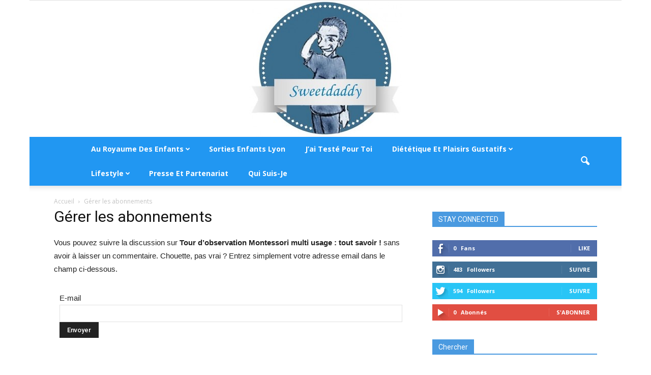

--- FILE ---
content_type: text/plain
request_url: https://www.google-analytics.com/j/collect?v=1&_v=j102&a=463055875&t=pageview&_s=1&dl=https%3A%2F%2Fwww.sweetdaddy.fr%2Fcomment-subscriptions%2F%3Fsrp%3D5008%26srk%3Dfabf06793b04259fe8a7296e013013b4%26sra%3Ds%26srsrc%3Df&ul=en-us%40posix&dt=G%C3%A9rer%20les%20abonnements%20%E2%80%93%20Sweetdaddy&sr=1280x720&vp=1280x720&_u=IEBAAEABAAAAACAAI~&jid=1697459125&gjid=276066269&cid=913974454.1769121847&tid=UA-65645144-1&_gid=742809632.1769121847&_r=1&_slc=1&z=2106651777
body_size: -450
content:
2,cG-7M6C0VZLMJ